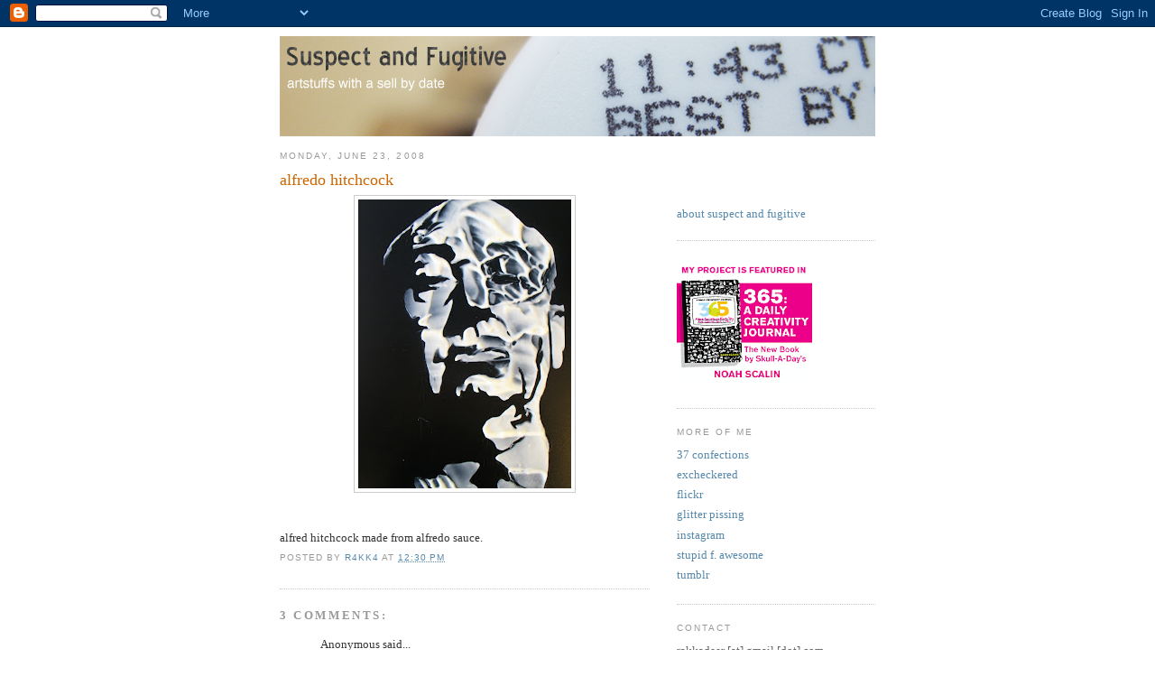

--- FILE ---
content_type: text/html; charset=UTF-8
request_url: http://www.suspectandfugitive.com/2008/06/alfredo-hitchcock.html?showComment=1214255940000
body_size: 9698
content:
<!DOCTYPE html>
<html dir='ltr' xmlns='http://www.w3.org/1999/xhtml' xmlns:b='http://www.google.com/2005/gml/b' xmlns:data='http://www.google.com/2005/gml/data' xmlns:expr='http://www.google.com/2005/gml/expr'>
<head>
<link href='https://www.blogger.com/static/v1/widgets/2944754296-widget_css_bundle.css' rel='stylesheet' type='text/css'/>
<meta content='e1/Rzw5tp++OcoD5uCnQYmO1iYAYqKl7df7W/gPWisc=' name='verify-v1'/>
<meta content='text/html; charset=UTF-8' http-equiv='Content-Type'/>
<meta content='blogger' name='generator'/>
<link href='http://www.suspectandfugitive.com/favicon.ico' rel='icon' type='image/x-icon'/>
<link href='http://www.suspectandfugitive.com/2008/06/alfredo-hitchcock.html' rel='canonical'/>
<link rel="alternate" type="application/atom+xml" title="suspect and fugitive - Atom" href="http://www.suspectandfugitive.com/feeds/posts/default" />
<link rel="alternate" type="application/rss+xml" title="suspect and fugitive - RSS" href="http://www.suspectandfugitive.com/feeds/posts/default?alt=rss" />
<link rel="service.post" type="application/atom+xml" title="suspect and fugitive - Atom" href="https://www.blogger.com/feeds/7328104219545894052/posts/default" />

<link rel="alternate" type="application/atom+xml" title="suspect and fugitive - Atom" href="http://www.suspectandfugitive.com/feeds/1219598801303278531/comments/default" />
<!--Can't find substitution for tag [blog.ieCssRetrofitLinks]-->
<link href='https://blogger.googleusercontent.com/img/b/R29vZ2xl/AVvXsEi1sLoxsPW7sS5vzbEeDtzPVYgdelhkopAh-CIzt7oOMuWXVlNK_Z4SqMmNmg9fDMnEERrbMyzjvN96FGpYyhzwF_K2Zf6Hmu_NnAnZPZlHKOaCAWUWNLfrSP5KUQSx9GLDS_w6LgswwDtv/s320/alfredo+hitchcock.jpg' rel='image_src'/>
<meta content='http://www.suspectandfugitive.com/2008/06/alfredo-hitchcock.html' property='og:url'/>
<meta content='alfredo hitchcock' property='og:title'/>
<meta content='alfred hitchcock made from alfredo sauce.' property='og:description'/>
<meta content='https://blogger.googleusercontent.com/img/b/R29vZ2xl/AVvXsEi1sLoxsPW7sS5vzbEeDtzPVYgdelhkopAh-CIzt7oOMuWXVlNK_Z4SqMmNmg9fDMnEERrbMyzjvN96FGpYyhzwF_K2Zf6Hmu_NnAnZPZlHKOaCAWUWNLfrSP5KUQSx9GLDS_w6LgswwDtv/w1200-h630-p-k-no-nu/alfredo+hitchcock.jpg' property='og:image'/>
<title>suspect and fugitive: alfredo hitchcock</title>
<style id='page-skin-1' type='text/css'><!--
/*
-----------------------------------------------
Blogger Template Style
Name:     Minima
Designer: Douglas Bowman
URL:      www.stopdesign.com
Date:     26 Feb 2004
Updated by: Blogger Team
----------------------------------------------- */
/* Variable definitions
====================
<Variable name="bgcolor" description="Page Background Color"
type="color" default="#fff">
<Variable name="textcolor" description="Text Color"
type="color" default="#333">
<Variable name="linkcolor" description="Link Color"
type="color" default="#58a">
<Variable name="pagetitlecolor" description="Blog Title Color"
type="color" default="#666">
<Variable name="descriptioncolor" description="Blog Description Color"
type="color" default="#999">
<Variable name="titlecolor" description="Post Title Color"
type="color" default="#c60">
<Variable name="bordercolor" description="Border Color"
type="color" default="#ccc">
<Variable name="sidebarcolor" description="Sidebar Title Color"
type="color" default="#999">
<Variable name="sidebartextcolor" description="Sidebar Text Color"
type="color" default="#666">
<Variable name="visitedlinkcolor" description="Visited Link Color"
type="color" default="#999">
<Variable name="bodyfont" description="Text Font"
type="font" default="normal normal 100% Georgia, Serif">
<Variable name="headerfont" description="Sidebar Title Font"
type="font"
default="normal normal 78% 'Trebuchet MS',Trebuchet,Arial,Verdana,Sans-serif">
<Variable name="pagetitlefont" description="Blog Title Font"
type="font"
default="normal normal 200% Georgia, Serif">
<Variable name="descriptionfont" description="Blog Description Font"
type="font"
default="normal normal 78% 'Trebuchet MS', Trebuchet, Arial, Verdana, Sans-serif">
<Variable name="postfooterfont" description="Post Footer Font"
type="font"
default="normal normal 78% 'Trebuchet MS', Trebuchet, Arial, Verdana, Sans-serif">
<Variable name="startSide" description="Side where text starts in blog language"
type="automatic" default="left">
<Variable name="endSide" description="Side where text ends in blog language"
type="automatic" default="right">
*/
/* Use this with templates/template-twocol.html */
body {
background:#ffffff;
margin:0;
color:#333333;
font:x-small Georgia Serif;
font-size/* */:/**/small;
font-size: /**/small;
text-align: center;
}
a:link {
color:#5588aa;
text-decoration:none;
}
a:visited {
color:#999999;
text-decoration:none;
}
a:hover {
color:#cc6600;
text-decoration:underline;
}
a img {
border-width:0;
}
/* Header
-----------------------------------------------
*/
#header-wrapper {
width:660px;
}
#header-inner {
background-position: center;
margin-left: auto;
margin-right: auto;
}
#header {
text-align: center;
color:#666666;
}
#header h1 {
margin:5px 5px 0;
padding:15px 20px .25em;
line-height:1.2em;
text-transform:uppercase;
letter-spacing:.2em;
font: normal normal 200% Georgia, Serif;
}
#header a {
color:#666666;
text-decoration:none;
}
#header a:hover {
color:#666666;
}
#header .description {
margin:0 5px 5px;
padding:0 20px 15px;
max-width:700px;
text-transform:uppercase;
letter-spacing:.2em;
line-height: 1.4em;
font: normal normal 78% 'Trebuchet MS', Trebuchet, Arial, Verdana, Sans-serif;
color: #999999;
}
#header img {
margin-left: auto;
margin-right: auto;
}
/* Outer-Wrapper
----------------------------------------------- */
#outer-wrapper {
width: 660px;
margin:0 auto;
padding:10px;
text-align:left;
font: normal normal 100% Georgia, Serif;
}
#main-wrapper {
width: 410px;
float: left;
word-wrap: break-word; /* fix for long text breaking sidebar float in IE */
overflow: hidden;     /* fix for long non-text content breaking IE sidebar float */
}
#sidebar-wrapper {
width: 220px;
float: right;
word-wrap: break-word; /* fix for long text breaking sidebar float in IE */
overflow: hidden;      /* fix for long non-text content breaking IE sidebar float */
}
/* Headings
----------------------------------------------- */
h2 {
margin:1.5em 0 .75em;
font:normal normal 78% 'Trebuchet MS',Trebuchet,Arial,Verdana,Sans-serif;
line-height: 1.4em;
text-transform:uppercase;
letter-spacing:.2em;
color:#999999;
}
/* Posts
-----------------------------------------------
*/
h2.date-header {
margin:1.5em 0 .5em;
}
.post {
margin:.5em 0 1.5em;
border-bottom:1px dotted #cccccc;
padding-bottom:1.5em;
}
.post h3 {
margin:.25em 0 0;
padding:0 0 4px;
font-size:140%;
font-weight:normal;
line-height:1.4em;
color:#cc6600;
}
.post h3 a, .post h3 a:visited, .post h3 strong {
display:block;
text-decoration:none;
color:#cc6600;
font-weight:normal;
}
.post h3 strong, .post h3 a:hover {
color:#333333;
}
.post p {
margin:0 0 .75em;
line-height:1.6em;
}
.post-footer {
margin: .75em 0;
color:#999999;
text-transform:uppercase;
letter-spacing:.1em;
font: normal normal 78% 'Trebuchet MS', Trebuchet, Arial, Verdana, Sans-serif;
line-height: 1.4em;
}
.comment-link {
margin-left:.6em;
}
.post img {
padding:4px;
border:1px solid #cccccc;
}
.post blockquote {
margin:1em 20px;
}
.post blockquote p {
margin:.75em 0;
}
/* Comments
----------------------------------------------- */
#comments h4 {
margin:1em 0;
font-weight: bold;
line-height: 1.4em;
text-transform:uppercase;
letter-spacing:.2em;
color: #999999;
}
#comments-block {
margin:1em 0 1.5em;
line-height:1.6em;
}
#comments-block .comment-author {
margin:.5em 0;
}
#comments-block .comment-body {
margin:.25em 0 0;
}
#comments-block .comment-footer {
margin:-.25em 0 2em;
line-height: 1.4em;
text-transform:uppercase;
letter-spacing:.1em;
}
#comments-block .comment-body p {
margin:0 0 .75em;
}
.deleted-comment {
font-style:italic;
color:gray;
}
#blog-pager-newer-link {
float: left;
}
#blog-pager-older-link {
float: right;
}
#blog-pager {
text-align: center;
}
.feed-links {
clear: both;
line-height: 2.5em;
}
/* Sidebar Content
----------------------------------------------- */
.sidebar {
color: #666666;
line-height: 1.5em;
}
.sidebar ul {
list-style:none;
margin:0 0 0;
padding:0 0 0;
}
.sidebar li {
margin:0;
padding-top:0;
padding-right:0;
padding-bottom:.25em;
padding-left:15px;
text-indent:-15px;
line-height:1.5em;
}
.sidebar .widget, .main .widget {
border-bottom:1px dotted #cccccc;
margin:0 0 1.5em;
padding:0 0 1.5em;
}
.main .Blog {
border-bottom-width: 0;
}
/* Profile
----------------------------------------------- */
.profile-img {
float: left;
margin-top: 0;
margin-right: 5px;
margin-bottom: 5px;
margin-left: 0;
padding: 4px;
border: 1px solid #cccccc;
}
.profile-data {
margin:0;
text-transform:uppercase;
letter-spacing:.1em;
font: normal normal 78% 'Trebuchet MS', Trebuchet, Arial, Verdana, Sans-serif;
color: #999999;
font-weight: bold;
line-height: 1.6em;
}
.profile-datablock {
margin:.5em 0 .5em;
}
.profile-textblock {
margin: 0.5em 0;
line-height: 1.6em;
}
.profile-link {
font: normal normal 78% 'Trebuchet MS', Trebuchet, Arial, Verdana, Sans-serif;
text-transform: uppercase;
letter-spacing: .1em;
}
/* Footer
----------------------------------------------- */
#footer {
width:660px;
clear:both;
margin:0 auto;
padding-top:15px;
line-height: 1.6em;
text-transform:uppercase;
letter-spacing:.1em;
text-align: center;
}
/** Page structure tweaks for layout editor wireframe */
body#layout #header {
margin-left: 0px;
margin-right: 0px;
}

--></style>
<link href='https://www.blogger.com/dyn-css/authorization.css?targetBlogID=7328104219545894052&amp;zx=ea5bd3c5-0c70-4277-88ad-07421a916bac' media='none' onload='if(media!=&#39;all&#39;)media=&#39;all&#39;' rel='stylesheet'/><noscript><link href='https://www.blogger.com/dyn-css/authorization.css?targetBlogID=7328104219545894052&amp;zx=ea5bd3c5-0c70-4277-88ad-07421a916bac' rel='stylesheet'/></noscript>
<meta name='google-adsense-platform-account' content='ca-host-pub-1556223355139109'/>
<meta name='google-adsense-platform-domain' content='blogspot.com'/>

</head>
<body>
<div class='navbar section' id='navbar'><div class='widget Navbar' data-version='1' id='Navbar1'><script type="text/javascript">
    function setAttributeOnload(object, attribute, val) {
      if(window.addEventListener) {
        window.addEventListener('load',
          function(){ object[attribute] = val; }, false);
      } else {
        window.attachEvent('onload', function(){ object[attribute] = val; });
      }
    }
  </script>
<div id="navbar-iframe-container"></div>
<script type="text/javascript" src="https://apis.google.com/js/platform.js"></script>
<script type="text/javascript">
      gapi.load("gapi.iframes:gapi.iframes.style.bubble", function() {
        if (gapi.iframes && gapi.iframes.getContext) {
          gapi.iframes.getContext().openChild({
              url: 'https://www.blogger.com/navbar/7328104219545894052?po\x3d1219598801303278531\x26origin\x3dhttp://www.suspectandfugitive.com',
              where: document.getElementById("navbar-iframe-container"),
              id: "navbar-iframe"
          });
        }
      });
    </script><script type="text/javascript">
(function() {
var script = document.createElement('script');
script.type = 'text/javascript';
script.src = '//pagead2.googlesyndication.com/pagead/js/google_top_exp.js';
var head = document.getElementsByTagName('head')[0];
if (head) {
head.appendChild(script);
}})();
</script>
</div></div>
<div id='outer-wrapper'><div id='wrap2'>
<!-- skip links for text browsers -->
<span id='skiplinks' style='display:none;'>
<a href='#main'>skip to main </a> |
      <a href='#sidebar'>skip to sidebar</a>
</span>
<div id='header-wrapper'>
<div class='header section' id='header'><div class='widget Header' data-version='1' id='Header1'>
<div id='header-inner'>
<a href='http://www.suspectandfugitive.com/' style='display: block'>
<img alt='suspect and fugitive' height='111px; ' id='Header1_headerimg' src='https://blogger.googleusercontent.com/img/b/R29vZ2xl/AVvXsEhKHcYHUs4zQ6-4C2SOvukbbIfZ5PcsVh7yl5vMC9SGEHnSkhbwS75_N3OKlbTMwyBwKRWmMnkyG1O9tcL8sa9AzJn0X1KdgUnDWZr4RlVAL5GYvMPk7JosFndfERRVFNF8HKjLH3hHiMRD/s660/sell-by-banner.png' style='display: block' width='660px; '/>
</a>
</div>
</div></div>
</div>
<div id='content-wrapper'>
<div id='crosscol-wrapper' style='text-align:center'>
<div class='crosscol no-items section' id='crosscol'></div>
</div>
<div id='main-wrapper'>
<div class='main section' id='main'><div class='widget Blog' data-version='1' id='Blog1'>
<div class='blog-posts hfeed'>

          <div class="date-outer">
        
<h2 class='date-header'><span>Monday, June 23, 2008</span></h2>

          <div class="date-posts">
        
<div class='post-outer'>
<div class='post hentry uncustomized-post-template' itemprop='blogPost' itemscope='itemscope' itemtype='http://schema.org/BlogPosting'>
<meta content='https://blogger.googleusercontent.com/img/b/R29vZ2xl/AVvXsEi1sLoxsPW7sS5vzbEeDtzPVYgdelhkopAh-CIzt7oOMuWXVlNK_Z4SqMmNmg9fDMnEERrbMyzjvN96FGpYyhzwF_K2Zf6Hmu_NnAnZPZlHKOaCAWUWNLfrSP5KUQSx9GLDS_w6LgswwDtv/s320/alfredo+hitchcock.jpg' itemprop='image_url'/>
<meta content='7328104219545894052' itemprop='blogId'/>
<meta content='1219598801303278531' itemprop='postId'/>
<a name='1219598801303278531'></a>
<h3 class='post-title entry-title' itemprop='name'>
alfredo hitchcock
</h3>
<div class='post-header'>
<div class='post-header-line-1'></div>
</div>
<div class='post-body entry-content' id='post-body-1219598801303278531' itemprop='description articleBody'>
<a href="https://blogger.googleusercontent.com/img/b/R29vZ2xl/AVvXsEi1sLoxsPW7sS5vzbEeDtzPVYgdelhkopAh-CIzt7oOMuWXVlNK_Z4SqMmNmg9fDMnEERrbMyzjvN96FGpYyhzwF_K2Zf6Hmu_NnAnZPZlHKOaCAWUWNLfrSP5KUQSx9GLDS_w6LgswwDtv/s1600-h/alfredo+hitchcock.jpg" onblur="try {parent.deselectBloggerImageGracefully();} catch(e) {}"><img alt="" border="0" id="BLOGGER_PHOTO_ID_5215161700043295362" src="https://blogger.googleusercontent.com/img/b/R29vZ2xl/AVvXsEi1sLoxsPW7sS5vzbEeDtzPVYgdelhkopAh-CIzt7oOMuWXVlNK_Z4SqMmNmg9fDMnEERrbMyzjvN96FGpYyhzwF_K2Zf6Hmu_NnAnZPZlHKOaCAWUWNLfrSP5KUQSx9GLDS_w6LgswwDtv/s320/alfredo+hitchcock.jpg" style="display:block; margin:0px auto 10px; text-align:center;cursor:pointer; cursor:hand;" /></a><br /><br />alfred hitchcock made from alfredo sauce.
<div style='clear: both;'></div>
</div>
<div class='post-footer'>
<div class='post-footer-line post-footer-line-1'>
<span class='post-author vcard'>
Posted by
<span class='fn' itemprop='author' itemscope='itemscope' itemtype='http://schema.org/Person'>
<meta content='https://www.blogger.com/profile/12860378522172305917' itemprop='url'/>
<a class='g-profile' href='https://www.blogger.com/profile/12860378522172305917' rel='author' title='author profile'>
<span itemprop='name'>r4kk4</span>
</a>
</span>
</span>
<span class='post-timestamp'>
at
<meta content='http://www.suspectandfugitive.com/2008/06/alfredo-hitchcock.html' itemprop='url'/>
<a class='timestamp-link' href='http://www.suspectandfugitive.com/2008/06/alfredo-hitchcock.html' rel='bookmark' title='permanent link'><abbr class='published' itemprop='datePublished' title='2008-06-23T12:30:00-07:00'>12:30&#8239;PM</abbr></a>
</span>
<span class='post-comment-link'>
</span>
<span class='post-icons'>
<span class='item-control blog-admin pid-1662890664'>
<a href='https://www.blogger.com/post-edit.g?blogID=7328104219545894052&postID=1219598801303278531&from=pencil' title='Edit Post'>
<img alt='' class='icon-action' height='18' src='https://resources.blogblog.com/img/icon18_edit_allbkg.gif' width='18'/>
</a>
</span>
</span>
<div class='post-share-buttons goog-inline-block'>
</div>
</div>
<div class='post-footer-line post-footer-line-2'>
<span class='post-labels'>
</span>
</div>
<div class='post-footer-line post-footer-line-3'>
<span class='post-location'>
</span>
</div>
</div>
</div>
<div class='comments' id='comments'>
<a name='comments'></a>
<h4>3 comments:</h4>
<div id='Blog1_comments-block-wrapper'>
<dl class='avatar-comment-indent' id='comments-block'>
<dt class='comment-author ' id='c7867672629951232553'>
<a name='c7867672629951232553'></a>
<div class="avatar-image-container avatar-stock"><span dir="ltr"><img src="//resources.blogblog.com/img/blank.gif" width="35" height="35" alt="" title="Anonymous">

</span></div>
Anonymous
said...
</dt>
<dd class='comment-body' id='Blog1_cmt-7867672629951232553'>
<p>
Like it!  Did you put the sauce on black paper or what support is that?
</p>
</dd>
<dd class='comment-footer'>
<span class='comment-timestamp'>
<a href='http://www.suspectandfugitive.com/2008/06/alfredo-hitchcock.html?showComment=1214255940000#c7867672629951232553' title='comment permalink'>
June 23, 2008 at 2:19&#8239;PM
</a>
<span class='item-control blog-admin pid-510393366'>
<a class='comment-delete' href='https://www.blogger.com/comment/delete/7328104219545894052/7867672629951232553' title='Delete Comment'>
<img src='https://resources.blogblog.com/img/icon_delete13.gif'/>
</a>
</span>
</span>
</dd>
<dt class='comment-author ' id='c3048342324422749113'>
<a name='c3048342324422749113'></a>
<div class="avatar-image-container avatar-stock"><span dir="ltr"><a href="https://www.blogger.com/profile/10400821865248079877" target="" rel="nofollow" onclick="" class="avatar-hovercard" id="av-3048342324422749113-10400821865248079877"><img src="//www.blogger.com/img/blogger_logo_round_35.png" width="35" height="35" alt="" title="Noah">

</a></span></div>
<a href='https://www.blogger.com/profile/10400821865248079877' rel='nofollow'>Noah</a>
said...
</dt>
<dd class='comment-body' id='Blog1_cmt-3048342324422749113'>
<p>
wow there's something really satisfying about this one. It has an extra noir lighting quality.
</p>
</dd>
<dd class='comment-footer'>
<span class='comment-timestamp'>
<a href='http://www.suspectandfugitive.com/2008/06/alfredo-hitchcock.html?showComment=1214277540000#c3048342324422749113' title='comment permalink'>
June 23, 2008 at 8:19&#8239;PM
</a>
<span class='item-control blog-admin pid-711994134'>
<a class='comment-delete' href='https://www.blogger.com/comment/delete/7328104219545894052/3048342324422749113' title='Delete Comment'>
<img src='https://resources.blogblog.com/img/icon_delete13.gif'/>
</a>
</span>
</span>
</dd>
<dt class='comment-author blog-author' id='c5198705492759539938'>
<a name='c5198705492759539938'></a>
<div class="avatar-image-container vcard"><span dir="ltr"><a href="https://www.blogger.com/profile/12860378522172305917" target="" rel="nofollow" onclick="" class="avatar-hovercard" id="av-5198705492759539938-12860378522172305917"><img src="https://resources.blogblog.com/img/blank.gif" width="35" height="35" class="delayLoad" style="display: none;" longdesc="//blogger.googleusercontent.com/img/b/R29vZ2xl/AVvXsEhMa9LH05nfDesaxCea_JBdfAHU8KmsUa8MQJmf1lCpsYusbDOPplWUy1H2dtTv9ByLt-PMrcT7T7-MEIS9f97d5xRIMRJL5D-yxUFfldN0Gm2zZBrVpAYN3VdTz6miuPE/s45-c/RuAzIdOF_400x400.jpeg" alt="" title="r4kk4">

<noscript><img src="//blogger.googleusercontent.com/img/b/R29vZ2xl/AVvXsEhMa9LH05nfDesaxCea_JBdfAHU8KmsUa8MQJmf1lCpsYusbDOPplWUy1H2dtTv9ByLt-PMrcT7T7-MEIS9f97d5xRIMRJL5D-yxUFfldN0Gm2zZBrVpAYN3VdTz6miuPE/s45-c/RuAzIdOF_400x400.jpeg" width="35" height="35" class="photo" alt=""></noscript></a></span></div>
<a href='https://www.blogger.com/profile/12860378522172305917' rel='nofollow'>r4kk4</a>
said...
</dt>
<dd class='comment-body' id='Blog1_cmt-5198705492759539938'>
<p>
thanks, guys!
</p>
</dd>
<dd class='comment-footer'>
<span class='comment-timestamp'>
<a href='http://www.suspectandfugitive.com/2008/06/alfredo-hitchcock.html?showComment=1214502960000#c5198705492759539938' title='comment permalink'>
June 26, 2008 at 10:56&#8239;AM
</a>
<span class='item-control blog-admin pid-1662890664'>
<a class='comment-delete' href='https://www.blogger.com/comment/delete/7328104219545894052/5198705492759539938' title='Delete Comment'>
<img src='https://resources.blogblog.com/img/icon_delete13.gif'/>
</a>
</span>
</span>
</dd>
</dl>
</div>
<p class='comment-footer'>
<a href='https://www.blogger.com/comment/fullpage/post/7328104219545894052/1219598801303278531' onclick=''>Post a Comment</a>
</p>
</div>
</div>

        </div></div>
      
</div>
<div class='blog-pager' id='blog-pager'>
<span id='blog-pager-newer-link'>
<a class='blog-pager-newer-link' href='http://www.suspectandfugitive.com/2008/06/back-on-friday_24.html' id='Blog1_blog-pager-newer-link' title='Newer Post'>Newer Post</a>
</span>
<span id='blog-pager-older-link'>
<a class='blog-pager-older-link' href='http://www.suspectandfugitive.com/2008/06/mike-key.html' id='Blog1_blog-pager-older-link' title='Older Post'>Older Post</a>
</span>
<a class='home-link' href='http://www.suspectandfugitive.com/'>Home</a>
</div>
<div class='clear'></div>
<div class='post-feeds'>
<div class='feed-links'>
Subscribe to:
<a class='feed-link' href='http://www.suspectandfugitive.com/feeds/1219598801303278531/comments/default' target='_blank' type='application/atom+xml'>Post Comments (Atom)</a>
</div>
</div>
</div></div>
</div>
<div id='sidebar-wrapper'>
<div class='sidebar section' id='sidebar'><div class='widget HTML' data-version='1' id='HTML2'>
<div class='widget-content'>
<br/><br/><br/><br/>
<a href="http://www.flickr.com/photos/rakka/sets/72157603831017760/">about suspect and fugitive</a>
</div>
<div class='clear'></div>
</div><div class='widget Image' data-version='1' id='Image1'>
<div class='widget-content'>
<a href='http://makesomething365.blogspot.com/'>
<img alt='' height='141' id='Image1_img' src='https://blogger.googleusercontent.com/img/b/R29vZ2xl/AVvXsEgBRx3ikldK--ZamXQ5w-C3lkBm4wWmQKeZPVujeJY-vltihfyZk9bzT_qd-Y12ZIpaS6umd3pW4KB4l8lg3AogCRPLYmngOCCkATKn57W4EtSFjmZpIOKepk8Qjm3cicwhodRsmii13Bg_/s150/365bumpforsidebar.gif' width='150'/>
</a>
<br/>
</div>
<div class='clear'></div>
</div><div class='widget LinkList' data-version='1' id='LinkList1'>
<h2>more of me</h2>
<div class='widget-content'>
<ul>
<li><a href='http://37confections.blogspot.com/'>37 confections</a></li>
<li><a href='http://excheckered.tumblr.com/'>excheckered</a></li>
<li><a href='http://www.flickr.com/photos/rakka/'>flickr</a></li>
<li><a href='http://glitterpissing.blogspot.com/'>glitter pissing</a></li>
<li><a href='http://https://www.instagram.com/rakkaburger/'>instagram</a></li>
<li><a href='https://www.flickr.com/photos/rakka/albums/72157623081135224'>stupid f. awesome</a></li>
<li><a href='http://rakka.tumblr.com/'>tumblr</a></li>
</ul>
<div class='clear'></div>
</div>
</div><div class='widget Text' data-version='1' id='Text1'>
<h2 class='title'>contact</h2>
<div class='widget-content'>
rakkadeer [at] gmail [dot] com<br/>
</div>
<div class='clear'></div>
</div><div class='widget BlogArchive' data-version='1' id='BlogArchive1'>
<h2>Blog Archive</h2>
<div class='widget-content'>
<div id='ArchiveList'>
<div id='BlogArchive1_ArchiveList'>
<ul class='hierarchy'>
<li class='archivedate collapsed'>
<a class='toggle' href='javascript:void(0)'>
<span class='zippy'>

        &#9658;&#160;
      
</span>
</a>
<a class='post-count-link' href='http://www.suspectandfugitive.com/2011/'>
2011
</a>
<span class='post-count' dir='ltr'>(3)</span>
<ul class='hierarchy'>
<li class='archivedate collapsed'>
<a class='toggle' href='javascript:void(0)'>
<span class='zippy'>

        &#9658;&#160;
      
</span>
</a>
<a class='post-count-link' href='http://www.suspectandfugitive.com/2011/03/'>
March
</a>
<span class='post-count' dir='ltr'>(2)</span>
</li>
</ul>
<ul class='hierarchy'>
<li class='archivedate collapsed'>
<a class='toggle' href='javascript:void(0)'>
<span class='zippy'>

        &#9658;&#160;
      
</span>
</a>
<a class='post-count-link' href='http://www.suspectandfugitive.com/2011/01/'>
January
</a>
<span class='post-count' dir='ltr'>(1)</span>
</li>
</ul>
</li>
</ul>
<ul class='hierarchy'>
<li class='archivedate collapsed'>
<a class='toggle' href='javascript:void(0)'>
<span class='zippy'>

        &#9658;&#160;
      
</span>
</a>
<a class='post-count-link' href='http://www.suspectandfugitive.com/2010/'>
2010
</a>
<span class='post-count' dir='ltr'>(63)</span>
<ul class='hierarchy'>
<li class='archivedate collapsed'>
<a class='toggle' href='javascript:void(0)'>
<span class='zippy'>

        &#9658;&#160;
      
</span>
</a>
<a class='post-count-link' href='http://www.suspectandfugitive.com/2010/12/'>
December
</a>
<span class='post-count' dir='ltr'>(3)</span>
</li>
</ul>
<ul class='hierarchy'>
<li class='archivedate collapsed'>
<a class='toggle' href='javascript:void(0)'>
<span class='zippy'>

        &#9658;&#160;
      
</span>
</a>
<a class='post-count-link' href='http://www.suspectandfugitive.com/2010/11/'>
November
</a>
<span class='post-count' dir='ltr'>(4)</span>
</li>
</ul>
<ul class='hierarchy'>
<li class='archivedate collapsed'>
<a class='toggle' href='javascript:void(0)'>
<span class='zippy'>

        &#9658;&#160;
      
</span>
</a>
<a class='post-count-link' href='http://www.suspectandfugitive.com/2010/10/'>
October
</a>
<span class='post-count' dir='ltr'>(3)</span>
</li>
</ul>
<ul class='hierarchy'>
<li class='archivedate collapsed'>
<a class='toggle' href='javascript:void(0)'>
<span class='zippy'>

        &#9658;&#160;
      
</span>
</a>
<a class='post-count-link' href='http://www.suspectandfugitive.com/2010/09/'>
September
</a>
<span class='post-count' dir='ltr'>(2)</span>
</li>
</ul>
<ul class='hierarchy'>
<li class='archivedate collapsed'>
<a class='toggle' href='javascript:void(0)'>
<span class='zippy'>

        &#9658;&#160;
      
</span>
</a>
<a class='post-count-link' href='http://www.suspectandfugitive.com/2010/07/'>
July
</a>
<span class='post-count' dir='ltr'>(4)</span>
</li>
</ul>
<ul class='hierarchy'>
<li class='archivedate collapsed'>
<a class='toggle' href='javascript:void(0)'>
<span class='zippy'>

        &#9658;&#160;
      
</span>
</a>
<a class='post-count-link' href='http://www.suspectandfugitive.com/2010/06/'>
June
</a>
<span class='post-count' dir='ltr'>(10)</span>
</li>
</ul>
<ul class='hierarchy'>
<li class='archivedate collapsed'>
<a class='toggle' href='javascript:void(0)'>
<span class='zippy'>

        &#9658;&#160;
      
</span>
</a>
<a class='post-count-link' href='http://www.suspectandfugitive.com/2010/05/'>
May
</a>
<span class='post-count' dir='ltr'>(17)</span>
</li>
</ul>
<ul class='hierarchy'>
<li class='archivedate collapsed'>
<a class='toggle' href='javascript:void(0)'>
<span class='zippy'>

        &#9658;&#160;
      
</span>
</a>
<a class='post-count-link' href='http://www.suspectandfugitive.com/2010/04/'>
April
</a>
<span class='post-count' dir='ltr'>(9)</span>
</li>
</ul>
<ul class='hierarchy'>
<li class='archivedate collapsed'>
<a class='toggle' href='javascript:void(0)'>
<span class='zippy'>

        &#9658;&#160;
      
</span>
</a>
<a class='post-count-link' href='http://www.suspectandfugitive.com/2010/03/'>
March
</a>
<span class='post-count' dir='ltr'>(4)</span>
</li>
</ul>
<ul class='hierarchy'>
<li class='archivedate collapsed'>
<a class='toggle' href='javascript:void(0)'>
<span class='zippy'>

        &#9658;&#160;
      
</span>
</a>
<a class='post-count-link' href='http://www.suspectandfugitive.com/2010/02/'>
February
</a>
<span class='post-count' dir='ltr'>(1)</span>
</li>
</ul>
<ul class='hierarchy'>
<li class='archivedate collapsed'>
<a class='toggle' href='javascript:void(0)'>
<span class='zippy'>

        &#9658;&#160;
      
</span>
</a>
<a class='post-count-link' href='http://www.suspectandfugitive.com/2010/01/'>
January
</a>
<span class='post-count' dir='ltr'>(6)</span>
</li>
</ul>
</li>
</ul>
<ul class='hierarchy'>
<li class='archivedate collapsed'>
<a class='toggle' href='javascript:void(0)'>
<span class='zippy'>

        &#9658;&#160;
      
</span>
</a>
<a class='post-count-link' href='http://www.suspectandfugitive.com/2009/'>
2009
</a>
<span class='post-count' dir='ltr'>(51)</span>
<ul class='hierarchy'>
<li class='archivedate collapsed'>
<a class='toggle' href='javascript:void(0)'>
<span class='zippy'>

        &#9658;&#160;
      
</span>
</a>
<a class='post-count-link' href='http://www.suspectandfugitive.com/2009/12/'>
December
</a>
<span class='post-count' dir='ltr'>(1)</span>
</li>
</ul>
<ul class='hierarchy'>
<li class='archivedate collapsed'>
<a class='toggle' href='javascript:void(0)'>
<span class='zippy'>

        &#9658;&#160;
      
</span>
</a>
<a class='post-count-link' href='http://www.suspectandfugitive.com/2009/11/'>
November
</a>
<span class='post-count' dir='ltr'>(2)</span>
</li>
</ul>
<ul class='hierarchy'>
<li class='archivedate collapsed'>
<a class='toggle' href='javascript:void(0)'>
<span class='zippy'>

        &#9658;&#160;
      
</span>
</a>
<a class='post-count-link' href='http://www.suspectandfugitive.com/2009/10/'>
October
</a>
<span class='post-count' dir='ltr'>(5)</span>
</li>
</ul>
<ul class='hierarchy'>
<li class='archivedate collapsed'>
<a class='toggle' href='javascript:void(0)'>
<span class='zippy'>

        &#9658;&#160;
      
</span>
</a>
<a class='post-count-link' href='http://www.suspectandfugitive.com/2009/06/'>
June
</a>
<span class='post-count' dir='ltr'>(2)</span>
</li>
</ul>
<ul class='hierarchy'>
<li class='archivedate collapsed'>
<a class='toggle' href='javascript:void(0)'>
<span class='zippy'>

        &#9658;&#160;
      
</span>
</a>
<a class='post-count-link' href='http://www.suspectandfugitive.com/2009/05/'>
May
</a>
<span class='post-count' dir='ltr'>(2)</span>
</li>
</ul>
<ul class='hierarchy'>
<li class='archivedate collapsed'>
<a class='toggle' href='javascript:void(0)'>
<span class='zippy'>

        &#9658;&#160;
      
</span>
</a>
<a class='post-count-link' href='http://www.suspectandfugitive.com/2009/04/'>
April
</a>
<span class='post-count' dir='ltr'>(2)</span>
</li>
</ul>
<ul class='hierarchy'>
<li class='archivedate collapsed'>
<a class='toggle' href='javascript:void(0)'>
<span class='zippy'>

        &#9658;&#160;
      
</span>
</a>
<a class='post-count-link' href='http://www.suspectandfugitive.com/2009/03/'>
March
</a>
<span class='post-count' dir='ltr'>(4)</span>
</li>
</ul>
<ul class='hierarchy'>
<li class='archivedate collapsed'>
<a class='toggle' href='javascript:void(0)'>
<span class='zippy'>

        &#9658;&#160;
      
</span>
</a>
<a class='post-count-link' href='http://www.suspectandfugitive.com/2009/02/'>
February
</a>
<span class='post-count' dir='ltr'>(2)</span>
</li>
</ul>
<ul class='hierarchy'>
<li class='archivedate collapsed'>
<a class='toggle' href='javascript:void(0)'>
<span class='zippy'>

        &#9658;&#160;
      
</span>
</a>
<a class='post-count-link' href='http://www.suspectandfugitive.com/2009/01/'>
January
</a>
<span class='post-count' dir='ltr'>(31)</span>
</li>
</ul>
</li>
</ul>
<ul class='hierarchy'>
<li class='archivedate expanded'>
<a class='toggle' href='javascript:void(0)'>
<span class='zippy toggle-open'>

        &#9660;&#160;
      
</span>
</a>
<a class='post-count-link' href='http://www.suspectandfugitive.com/2008/'>
2008
</a>
<span class='post-count' dir='ltr'>(349)</span>
<ul class='hierarchy'>
<li class='archivedate collapsed'>
<a class='toggle' href='javascript:void(0)'>
<span class='zippy'>

        &#9658;&#160;
      
</span>
</a>
<a class='post-count-link' href='http://www.suspectandfugitive.com/2008/12/'>
December
</a>
<span class='post-count' dir='ltr'>(35)</span>
</li>
</ul>
<ul class='hierarchy'>
<li class='archivedate collapsed'>
<a class='toggle' href='javascript:void(0)'>
<span class='zippy'>

        &#9658;&#160;
      
</span>
</a>
<a class='post-count-link' href='http://www.suspectandfugitive.com/2008/11/'>
November
</a>
<span class='post-count' dir='ltr'>(30)</span>
</li>
</ul>
<ul class='hierarchy'>
<li class='archivedate collapsed'>
<a class='toggle' href='javascript:void(0)'>
<span class='zippy'>

        &#9658;&#160;
      
</span>
</a>
<a class='post-count-link' href='http://www.suspectandfugitive.com/2008/10/'>
October
</a>
<span class='post-count' dir='ltr'>(33)</span>
</li>
</ul>
<ul class='hierarchy'>
<li class='archivedate collapsed'>
<a class='toggle' href='javascript:void(0)'>
<span class='zippy'>

        &#9658;&#160;
      
</span>
</a>
<a class='post-count-link' href='http://www.suspectandfugitive.com/2008/09/'>
September
</a>
<span class='post-count' dir='ltr'>(31)</span>
</li>
</ul>
<ul class='hierarchy'>
<li class='archivedate collapsed'>
<a class='toggle' href='javascript:void(0)'>
<span class='zippy'>

        &#9658;&#160;
      
</span>
</a>
<a class='post-count-link' href='http://www.suspectandfugitive.com/2008/08/'>
August
</a>
<span class='post-count' dir='ltr'>(37)</span>
</li>
</ul>
<ul class='hierarchy'>
<li class='archivedate collapsed'>
<a class='toggle' href='javascript:void(0)'>
<span class='zippy'>

        &#9658;&#160;
      
</span>
</a>
<a class='post-count-link' href='http://www.suspectandfugitive.com/2008/07/'>
July
</a>
<span class='post-count' dir='ltr'>(32)</span>
</li>
</ul>
<ul class='hierarchy'>
<li class='archivedate expanded'>
<a class='toggle' href='javascript:void(0)'>
<span class='zippy toggle-open'>

        &#9660;&#160;
      
</span>
</a>
<a class='post-count-link' href='http://www.suspectandfugitive.com/2008/06/'>
June
</a>
<span class='post-count' dir='ltr'>(30)</span>
<ul class='posts'>
<li><a href='http://www.suspectandfugitive.com/2008/06/adobo-jackson.html'>adobo jackson</a></li>
<li><a href='http://www.suspectandfugitive.com/2008/06/flight-of-concord-grape-juice.html'>flight of the concord grape juice</a></li>
<li><a href='http://www.suspectandfugitive.com/2008/06/hitchcock-blonde-porous-day.html'>hitchcock blonde--porous day</a></li>
<li><a href='http://www.suspectandfugitive.com/2008/06/hitchcock-blonde-dippi-hedren.html'>hitchcock blonde--dippi hedren</a></li>
<li><a href='http://www.suspectandfugitive.com/2008/06/hitchcock-blonde-janet-brie.html'>hitchcock blonde--janet brie</a></li>
<li><a href='http://www.suspectandfugitive.com/2008/06/hitchcock-blondes-kim-novac-and-grace.html'>hitchcock blondes-- kim novac and grace belly</a></li>
<li><a href='http://www.suspectandfugitive.com/2008/06/back-on-friday_24.html'>back on friday!</a></li>
<li><a href='http://www.suspectandfugitive.com/2008/06/alfredo-hitchcock.html'>alfredo hitchcock</a></li>
<li><a href='http://www.suspectandfugitive.com/2008/06/mike-key.html'>mike key</a></li>
<li><a href='http://www.suspectandfugitive.com/2008/06/one-eyed-willy.html'>one eyed willy</a></li>
<li><a href='http://www.suspectandfugitive.com/2008/06/lipgloss-mouth.html'>lipgloss mouth</a></li>
<li><a href='http://www.suspectandfugitive.com/2008/06/slick-shoes.html'>slick shoes</a></li>
<li><a href='http://www.suspectandfugitive.com/2008/06/brandanna.html'>brandanna</a></li>
<li><a href='http://www.suspectandfugitive.com/2008/06/rocky-road-chunk.html'>rocky road chunk</a></li>
<li><a href='http://www.suspectandfugitive.com/2008/06/hey-you-guys-its-week-full-of-goonies.html'>hey, you guys!  it&#39;s a week full of goonies!</a></li>
<li><a href='http://www.suspectandfugitive.com/2008/06/pezzik.html'>pezzik</a></li>
<li><a href='http://www.suspectandfugitive.com/2008/06/shrinky-humperdinck.html'>shrinky humperdinck</a></li>
<li><a href='http://www.suspectandfugitive.com/2008/06/hello-my-name-is-inigo-montoya.html'>hello, my name is inigo montoya.</a></li>
<li><a href='http://www.suspectandfugitive.com/2008/06/vizziknee.html'>vizziknee</a></li>
<li><a href='http://www.suspectandfugitive.com/2008/06/bread-pirate-roberts.html'>bread pirate roberts</a></li>
<li><a href='http://www.suspectandfugitive.com/2008/06/count-rouxgen.html'>count rouxgen</a></li>
<li><a href='http://www.suspectandfugitive.com/2008/06/week-of-princess-bride-starting-with.html'>a week of &quot;princess bride&quot; starting with buttercup</a></li>
<li><a href='http://www.suspectandfugitive.com/2008/06/alexander-graham-bell-pepper.html'>alexander graham bell pepper</a></li>
<li><a href='http://www.suspectandfugitive.com/2008/06/peater-otoole.html'>peater o&#39;toole</a></li>
<li><a href='http://www.suspectandfugitive.com/2008/06/freaky-friday.html'>freaky friday!</a></li>
<li><a href='http://www.suspectandfugitive.com/2008/06/velvita-von-tesse.html'>velvita von tesse</a></li>
<li><a href='http://www.suspectandfugitive.com/2008/06/back-on-friday.html'>back on friday!</a></li>
<li><a href='http://www.suspectandfugitive.com/2008/06/saran-wrasputin.html'>saran wrasputin</a></li>
<li><a href='http://www.suspectandfugitive.com/2008/06/conditionurse.html'>conditionurse</a></li>
<li><a href='http://www.suspectandfugitive.com/2008/06/provolone-ranger.html'>provolone ranger</a></li>
</ul>
</li>
</ul>
<ul class='hierarchy'>
<li class='archivedate collapsed'>
<a class='toggle' href='javascript:void(0)'>
<span class='zippy'>

        &#9658;&#160;
      
</span>
</a>
<a class='post-count-link' href='http://www.suspectandfugitive.com/2008/05/'>
May
</a>
<span class='post-count' dir='ltr'>(31)</span>
</li>
</ul>
<ul class='hierarchy'>
<li class='archivedate collapsed'>
<a class='toggle' href='javascript:void(0)'>
<span class='zippy'>

        &#9658;&#160;
      
</span>
</a>
<a class='post-count-link' href='http://www.suspectandfugitive.com/2008/04/'>
April
</a>
<span class='post-count' dir='ltr'>(30)</span>
</li>
</ul>
<ul class='hierarchy'>
<li class='archivedate collapsed'>
<a class='toggle' href='javascript:void(0)'>
<span class='zippy'>

        &#9658;&#160;
      
</span>
</a>
<a class='post-count-link' href='http://www.suspectandfugitive.com/2008/03/'>
March
</a>
<span class='post-count' dir='ltr'>(31)</span>
</li>
</ul>
<ul class='hierarchy'>
<li class='archivedate collapsed'>
<a class='toggle' href='javascript:void(0)'>
<span class='zippy'>

        &#9658;&#160;
      
</span>
</a>
<a class='post-count-link' href='http://www.suspectandfugitive.com/2008/02/'>
February
</a>
<span class='post-count' dir='ltr'>(29)</span>
</li>
</ul>
</li>
</ul>
</div>
</div>
<div class='clear'></div>
</div>
</div><div class='widget Profile' data-version='1' id='Profile1'>
<h2>About Me</h2>
<div class='widget-content'>
<a href='https://www.blogger.com/profile/12860378522172305917'><img alt='My photo' class='profile-img' height='80' src='//blogger.googleusercontent.com/img/b/R29vZ2xl/AVvXsEhMa9LH05nfDesaxCea_JBdfAHU8KmsUa8MQJmf1lCpsYusbDOPplWUy1H2dtTv9ByLt-PMrcT7T7-MEIS9f97d5xRIMRJL5D-yxUFfldN0Gm2zZBrVpAYN3VdTz6miuPE/s113/RuAzIdOF_400x400.jpeg' width='80'/></a>
<dl class='profile-datablock'>
<dt class='profile-data'>
<a class='profile-name-link g-profile' href='https://www.blogger.com/profile/12860378522172305917' rel='author' style='background-image: url(//www.blogger.com/img/logo-16.png);'>
r4kk4
</a>
</dt>
</dl>
<a class='profile-link' href='https://www.blogger.com/profile/12860378522172305917' rel='author'>View my complete profile</a>
<div class='clear'></div>
</div>
</div><div class='widget HTML' data-version='1' id='HTML1'>
<div class='widget-content'>
<!-- Start of StatCounter Code -->
<script type="text/javascript">
var sc_project=3368218; 
var sc_invisible=0; 
var sc_partition=37; 
var sc_security="70ec8fd7"; 
</script>

<script src="http://www.statcounter.com/counter/counter_xhtml.js" type="text/javascript"></script><noscript><div class="statcounter"><a class="statcounter" href="http://www.statcounter.com/"><img alt="web analytics" src="http://c38.statcounter.com/3368218/0/70ec8fd7/0/" class="statcounter"/></a></div></noscript>
<!-- End of StatCounter Code -->
</div>
<div class='clear'></div>
</div></div>
</div>
<!-- spacer for skins that want sidebar and main to be the same height-->
<div class='clear'>&#160;</div>
</div>
<!-- end content-wrapper -->
<div id='footer-wrapper'>
<div class='footer no-items section' id='footer'></div>
</div>
</div></div>
<!-- end outer-wrapper -->

<script type="text/javascript" src="https://www.blogger.com/static/v1/widgets/2028843038-widgets.js"></script>
<script type='text/javascript'>
window['__wavt'] = 'AOuZoY6uxRPvOOIkS9myL0jY9hnGgQ9gQg:1769075102456';_WidgetManager._Init('//www.blogger.com/rearrange?blogID\x3d7328104219545894052','//www.suspectandfugitive.com/2008/06/alfredo-hitchcock.html','7328104219545894052');
_WidgetManager._SetDataContext([{'name': 'blog', 'data': {'blogId': '7328104219545894052', 'title': 'suspect and fugitive', 'url': 'http://www.suspectandfugitive.com/2008/06/alfredo-hitchcock.html', 'canonicalUrl': 'http://www.suspectandfugitive.com/2008/06/alfredo-hitchcock.html', 'homepageUrl': 'http://www.suspectandfugitive.com/', 'searchUrl': 'http://www.suspectandfugitive.com/search', 'canonicalHomepageUrl': 'http://www.suspectandfugitive.com/', 'blogspotFaviconUrl': 'http://www.suspectandfugitive.com/favicon.ico', 'bloggerUrl': 'https://www.blogger.com', 'hasCustomDomain': true, 'httpsEnabled': false, 'enabledCommentProfileImages': true, 'gPlusViewType': 'FILTERED_POSTMOD', 'adultContent': false, 'analyticsAccountNumber': '', 'encoding': 'UTF-8', 'locale': 'en-US', 'localeUnderscoreDelimited': 'en', 'languageDirection': 'ltr', 'isPrivate': false, 'isMobile': false, 'isMobileRequest': false, 'mobileClass': '', 'isPrivateBlog': false, 'isDynamicViewsAvailable': true, 'feedLinks': '\x3clink rel\x3d\x22alternate\x22 type\x3d\x22application/atom+xml\x22 title\x3d\x22suspect and fugitive - Atom\x22 href\x3d\x22http://www.suspectandfugitive.com/feeds/posts/default\x22 /\x3e\n\x3clink rel\x3d\x22alternate\x22 type\x3d\x22application/rss+xml\x22 title\x3d\x22suspect and fugitive - RSS\x22 href\x3d\x22http://www.suspectandfugitive.com/feeds/posts/default?alt\x3drss\x22 /\x3e\n\x3clink rel\x3d\x22service.post\x22 type\x3d\x22application/atom+xml\x22 title\x3d\x22suspect and fugitive - Atom\x22 href\x3d\x22https://www.blogger.com/feeds/7328104219545894052/posts/default\x22 /\x3e\n\n\x3clink rel\x3d\x22alternate\x22 type\x3d\x22application/atom+xml\x22 title\x3d\x22suspect and fugitive - Atom\x22 href\x3d\x22http://www.suspectandfugitive.com/feeds/1219598801303278531/comments/default\x22 /\x3e\n', 'meTag': '', 'adsenseHostId': 'ca-host-pub-1556223355139109', 'adsenseHasAds': false, 'adsenseAutoAds': false, 'boqCommentIframeForm': true, 'loginRedirectParam': '', 'view': '', 'dynamicViewsCommentsSrc': '//www.blogblog.com/dynamicviews/4224c15c4e7c9321/js/comments.js', 'dynamicViewsScriptSrc': '//www.blogblog.com/dynamicviews/6e0d22adcfa5abea', 'plusOneApiSrc': 'https://apis.google.com/js/platform.js', 'disableGComments': true, 'interstitialAccepted': false, 'sharing': {'platforms': [{'name': 'Get link', 'key': 'link', 'shareMessage': 'Get link', 'target': ''}, {'name': 'Facebook', 'key': 'facebook', 'shareMessage': 'Share to Facebook', 'target': 'facebook'}, {'name': 'BlogThis!', 'key': 'blogThis', 'shareMessage': 'BlogThis!', 'target': 'blog'}, {'name': 'X', 'key': 'twitter', 'shareMessage': 'Share to X', 'target': 'twitter'}, {'name': 'Pinterest', 'key': 'pinterest', 'shareMessage': 'Share to Pinterest', 'target': 'pinterest'}, {'name': 'Email', 'key': 'email', 'shareMessage': 'Email', 'target': 'email'}], 'disableGooglePlus': true, 'googlePlusShareButtonWidth': 0, 'googlePlusBootstrap': '\x3cscript type\x3d\x22text/javascript\x22\x3ewindow.___gcfg \x3d {\x27lang\x27: \x27en\x27};\x3c/script\x3e'}, 'hasCustomJumpLinkMessage': false, 'jumpLinkMessage': 'Read more', 'pageType': 'item', 'postId': '1219598801303278531', 'postImageThumbnailUrl': 'https://blogger.googleusercontent.com/img/b/R29vZ2xl/AVvXsEi1sLoxsPW7sS5vzbEeDtzPVYgdelhkopAh-CIzt7oOMuWXVlNK_Z4SqMmNmg9fDMnEERrbMyzjvN96FGpYyhzwF_K2Zf6Hmu_NnAnZPZlHKOaCAWUWNLfrSP5KUQSx9GLDS_w6LgswwDtv/s72-c/alfredo+hitchcock.jpg', 'postImageUrl': 'https://blogger.googleusercontent.com/img/b/R29vZ2xl/AVvXsEi1sLoxsPW7sS5vzbEeDtzPVYgdelhkopAh-CIzt7oOMuWXVlNK_Z4SqMmNmg9fDMnEERrbMyzjvN96FGpYyhzwF_K2Zf6Hmu_NnAnZPZlHKOaCAWUWNLfrSP5KUQSx9GLDS_w6LgswwDtv/s320/alfredo+hitchcock.jpg', 'pageName': 'alfredo hitchcock', 'pageTitle': 'suspect and fugitive: alfredo hitchcock'}}, {'name': 'features', 'data': {}}, {'name': 'messages', 'data': {'edit': 'Edit', 'linkCopiedToClipboard': 'Link copied to clipboard!', 'ok': 'Ok', 'postLink': 'Post Link'}}, {'name': 'template', 'data': {'name': 'custom', 'localizedName': 'Custom', 'isResponsive': false, 'isAlternateRendering': false, 'isCustom': true}}, {'name': 'view', 'data': {'classic': {'name': 'classic', 'url': '?view\x3dclassic'}, 'flipcard': {'name': 'flipcard', 'url': '?view\x3dflipcard'}, 'magazine': {'name': 'magazine', 'url': '?view\x3dmagazine'}, 'mosaic': {'name': 'mosaic', 'url': '?view\x3dmosaic'}, 'sidebar': {'name': 'sidebar', 'url': '?view\x3dsidebar'}, 'snapshot': {'name': 'snapshot', 'url': '?view\x3dsnapshot'}, 'timeslide': {'name': 'timeslide', 'url': '?view\x3dtimeslide'}, 'isMobile': false, 'title': 'alfredo hitchcock', 'description': 'alfred hitchcock made from alfredo sauce.', 'featuredImage': 'https://blogger.googleusercontent.com/img/b/R29vZ2xl/AVvXsEi1sLoxsPW7sS5vzbEeDtzPVYgdelhkopAh-CIzt7oOMuWXVlNK_Z4SqMmNmg9fDMnEERrbMyzjvN96FGpYyhzwF_K2Zf6Hmu_NnAnZPZlHKOaCAWUWNLfrSP5KUQSx9GLDS_w6LgswwDtv/s320/alfredo+hitchcock.jpg', 'url': 'http://www.suspectandfugitive.com/2008/06/alfredo-hitchcock.html', 'type': 'item', 'isSingleItem': true, 'isMultipleItems': false, 'isError': false, 'isPage': false, 'isPost': true, 'isHomepage': false, 'isArchive': false, 'isLabelSearch': false, 'postId': 1219598801303278531}}]);
_WidgetManager._RegisterWidget('_NavbarView', new _WidgetInfo('Navbar1', 'navbar', document.getElementById('Navbar1'), {}, 'displayModeFull'));
_WidgetManager._RegisterWidget('_HeaderView', new _WidgetInfo('Header1', 'header', document.getElementById('Header1'), {}, 'displayModeFull'));
_WidgetManager._RegisterWidget('_BlogView', new _WidgetInfo('Blog1', 'main', document.getElementById('Blog1'), {'cmtInteractionsEnabled': false, 'lightboxEnabled': true, 'lightboxModuleUrl': 'https://www.blogger.com/static/v1/jsbin/4049919853-lbx.js', 'lightboxCssUrl': 'https://www.blogger.com/static/v1/v-css/828616780-lightbox_bundle.css'}, 'displayModeFull'));
_WidgetManager._RegisterWidget('_HTMLView', new _WidgetInfo('HTML2', 'sidebar', document.getElementById('HTML2'), {}, 'displayModeFull'));
_WidgetManager._RegisterWidget('_ImageView', new _WidgetInfo('Image1', 'sidebar', document.getElementById('Image1'), {'resize': false}, 'displayModeFull'));
_WidgetManager._RegisterWidget('_LinkListView', new _WidgetInfo('LinkList1', 'sidebar', document.getElementById('LinkList1'), {}, 'displayModeFull'));
_WidgetManager._RegisterWidget('_TextView', new _WidgetInfo('Text1', 'sidebar', document.getElementById('Text1'), {}, 'displayModeFull'));
_WidgetManager._RegisterWidget('_BlogArchiveView', new _WidgetInfo('BlogArchive1', 'sidebar', document.getElementById('BlogArchive1'), {'languageDirection': 'ltr', 'loadingMessage': 'Loading\x26hellip;'}, 'displayModeFull'));
_WidgetManager._RegisterWidget('_ProfileView', new _WidgetInfo('Profile1', 'sidebar', document.getElementById('Profile1'), {}, 'displayModeFull'));
_WidgetManager._RegisterWidget('_HTMLView', new _WidgetInfo('HTML1', 'sidebar', document.getElementById('HTML1'), {}, 'displayModeFull'));
</script>
</body>
</html>